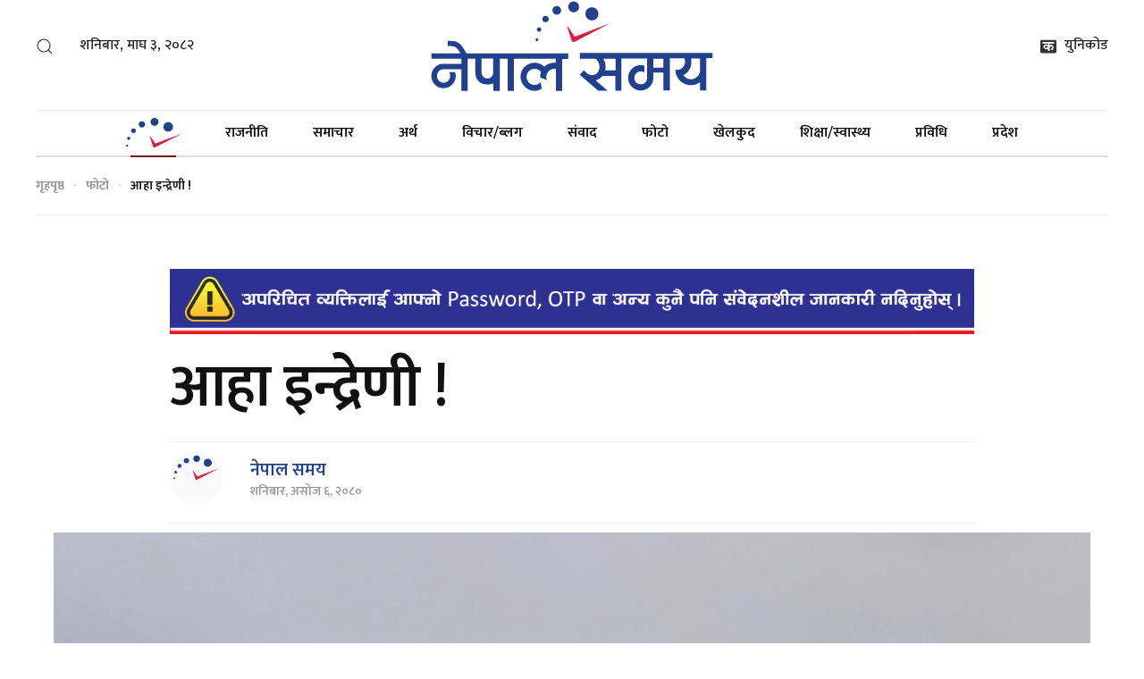

--- FILE ---
content_type: text/html; charset=UTF-8
request_url: https://nepalsamaya.com/detail/114987
body_size: 11289
content:
<!--<header>-->
     <!DOCTYPE html>
<html>
<head>
       <!-- Global site tag (gtag.js) - Google Analytics -->
       <script>
        (function(i, s, o, g, r, a, m) {
            i['GoogleAnalyticsObject'] = r;
            i[r] = i[r] || function() {
                (i[r].q = i[r].q || []).push(arguments)
            }, i[r].l = 1 * new Date();
            a = s.createElement(o),
                m = s.getElementsByTagName(o)[0];
            a.async = 1;
            a.src = g;
            m.parentNode.insertBefore(a, m)
        })(window, document, 'script', 'https://www.google-analytics.com/analytics.js', 'ga');
        ga('create', 'UA-139187849-1', 'auto');
        ga('set', 'appName', 'Nepal Samaya');
        ga('send', 'pageview');
        ga('send', 'timing', 'JS Dependencies', 'load', 3549);
        ga('send', 'screenview', {
            screenName: 'https://nepalsamaya.com/detail/114987'
        });
        try {
            window.possiblyUndefinedFunction();
        } catch (err) {
            ga('send', 'exception', {
                'exDescription': err.message,
                'exFatal': false
            });
        }
    </script>
    <!-- Google Tag Manager -->
    <script async src="https://www.googletagmanager.com/gtag/js?id=G-8QCDQTH4T1"></script>
    <script>
      window.dataLayer = window.dataLayer || [];
      function gtag(){dataLayer.push(arguments);}
      gtag('js', new Date());

      gtag('config', 'G-8QCDQTH4T1');
    </script>
        <meta name="search_keyword" content="Nepal Samaya"/>


    
        <title>आहा इन्द्रेणी ! - नेपाल समय :: Nepal Samaya - Online News Portal</title>
<meta property="og:title" content="आहा इन्द्रेणी !"/>
<meta property="og:url" content="https://nepalsamaya.com/detail/114987/"/>
<meta property="og:description" content=""/>
<meta property="og:image" content="https://nepalsamaya.com/uploads/posts/indreni_1695385778.jpg"/>
<meta property="og:type" content="article" />
<meta property="og:site_name " content="आहा इन्द्रेणी !"/>
<meta name="twitter:card" content="summary_large_image">
<meta name="twitter:site" content="@nepalsamaya">
<meta name="twitter:title" content="आहा इन्द्रेणी !">
<meta name="twitter:description" content="">
<meta name="twitter:image" content="https://nepalsamaya.com/uploads/posts/indreni_1695385778.jpg">
<meta name="robots" content="index,follow" />
<meta name="keywords" content="आहा, इन्द्रेणी, !, नेपाल समय, आहा इन्द्रेणी !" />
<meta name="author" content="नेपाल समय :: आहा इन्द्रेणी !" />
<meta name="description" content="" />
<meta name="subject" content="Nepal Samaya">
<meta name="publisher" content="Nepal Samaya">






<meta charset="utf-8" />
<meta http-equiv="X-UA-Compatible" content="ie=edge">
<meta name="format-detection" content="telephone=no">
<meta name="viewport" content="width=device-width, initial-scale=1.0, maximum-scale=1.0, user-scalable=0" />
<link rel="profile" href="http://gmpg.org/xfn/11">
<link rel="icon" href="https://nepalsamaya.com/themes/nepalsamaya/images/favicon.png">

<link href="https://nepalsamaya.com/themes/nepalsamaya/templates/yootheme/css/theme.css?v=1.2" rel="stylesheet" />
<link href="https://pro.fontawesome.com/releases/v5.10.0/css/all.css?v=1.2" rel="stylesheet">
<link href="https://nepalsamaya.com/themes/nepalsamaya/css/custom.css?v=1.5" rel="stylesheet" />
<link href="https://nepalsamaya.com/themes/nepalsamaya/css/style.css?v=1.7" rel="stylesheet" />

</head>
<body class=" inside-page ">

    <!--<jacket bigyaapan>-->
               <!--</jacket bigyaapan>-->


<div class="tm-page">
     <!--<section bigyaapan>-->
            <!--<section bigyaapan>-->
    <div class="tm-header-mobile uk-hidden@m">
        <div uk-sticky show-on-up animation="uk-animation-slide-top" cls-active="uk-navbar-sticky" sel-target=".uk-navbar-container">
                                                    <div class="uk-navbar-container">
                <nav uk-navbar>
                    <div class="uk-navbar-center uk-display-block uk-text-center">
                        <div class="uk-navbar-left">
                            <a class="uk-navbar-toggle" href="#tm-mobile" uk-toggle>
                                <div uk-navbar-toggle-icon></div>
                            </a>
                        </div>

                        <a href="https://nepalsamaya.com" class="uk-navbar-item uk-logo">
                                                            <img src="https://nepalsamaya.com/themes/nepalsamaya/images/mobile-logo.svg" width="150px" height="20px" alt="">
                                                    </a>

                        <div class="uk-navbar-right uk-margin-right">
                            <a href="#search-94-modal" class="cart cpops-toggle-drawer" uk-toggle><img src="https://nepalsamaya.com/themes/nepalsamaya/images/search.svg" style="width: 20px; height: 20px;" /></a>
                        </div>
                    </div>
                </nav>
            </div>
        </div>

        <div id="tm-mobile" uk-offcanvas mode="slide" overlay>
            <div class="uk-offcanvas-bar">
                <button class="uk-offcanvas-close" type="button" uk-close></button>

                <div class="uk-child-width-1-1" uk-grid>
                    <div>
                        <div class="uk-panel" id="module-97">
                            <div class="uk-margin-remove-last-child custom">शनिबार, माघ ३, २०८२</div>
                        </div>
                    </div>
                    <div>
                        <div class="uk-panel _menu" id="module-95">
                            <ul class="uk-nav uk-nav-default uk-nav-divider">
    <li class="uk-active">
        <a href="https://nepalsamaya.com" title="गृहपृष्ठ"><img src="https://nepalsamaya.com/themes/nepalsamaya/images/home-icon-home.svg" alt="गृहपृष्ठ" /></a>
    </li>
            <li class=""><a href="https://nepalsamaya.com/politics" title="राजनीति">राजनीति</a></li>
        <li class=""><a href="https://nepalsamaya.com/news" title="समाचार"> समाचार</a></li>
            <li class=""><a href="https://nepalsamaya.com/economy" title="अर्थ">अर्थ</a></li>
            <li class=""><a href="https://nepalsamaya.com/opinion" title="विचार/ब्लग">विचार/ब्लग</a></li>
            <li class=""><a href="https://nepalsamaya.com/interview" title="संवाद">संवाद</a></li>
            <li class=""><a href="https://nepalsamaya.com/photo" title="फोटो">फोटो</a></li>
            <li class=""><a href="https://nepalsamaya.com/sports" title="खेलकुद">खेलकुद</a></li>
            <li class=""><a href="https://nepalsamaya.com/education" title="शिक्षा/स्वास्थ्य">शिक्षा/स्वास्थ्य</a></li>
            <li class=""><a href="https://nepalsamaya.com/technology" title="प्रविधि">प्रविधि</a></li>
        <li class=""><a href="https://nepalsamaya.com/province" title="प्रदेश" > प्रदेश</a></li>


</ul>                        </div>
                    </div>
                </div>
            </div>
        </div>
    </div>

    <div class="tm-header uk-visible@m" uk-header>
        <div class="tm-headerbar-top">
            <div class="uk-container uk-container-large">
                <div class="uk-position-relative uk-flex uk-flex-center uk-flex-middle">
                    <div class="uk-position-center-left">
                        <div class="uk-grid-medium uk-child-width-auto uk-flex-middle" uk-grid>
                            <div>
                                <div class="uk-panel">
                                    <a class="uk-search-toggle" href="#search-94-modal" uk-search-icon uk-toggle></a>

                                    <div id="search-94-modal" class="uk-modal-full" uk-modal>
                                        <div class="uk-modal-dialog uk-flex uk-flex-center uk-flex-middle" uk-height-viewport>
                                            <button class="uk-modal-close-full" type="button" uk-close></button>
                                            <div class="uk-search uk-search-large">
                                                <form id="search-94" action="https://nepalsamaya.com/search" method="" role="search" class="uk-search uk-search-large">
                                                    <input name="keyword" placeholder="खोज्नुहोेस्" minlength="3" type="search" class="uk-search-input uk-text-center" autofocus /><input type="hidden" name="task" value="search" />
                                                    <input type="hidden" name="option" value="com_search" /><input type="hidden" name="Itemid" value="101" />
                                                </form>
                                            </div>
                                        </div>
                                    </div>
                                </div>
                            </div>
                            <div>
                                <div class="uk-panel">
                                    <div class="uk-margin-remove-last-child custom">शनिबार, माघ ३, २०८२</div>
                                </div>
                            </div>
                        </div>
                    </div>

                    <a href="https://nepalsamaya.com" class="uk-logo">
                                                    <img width="320" src="https://nepalsamaya.com/themes/nepalsamaya/images/desktop-logo.svg" alt="">
                                                <img class="uk-logo-inverse" alt="Nepal Samaya" width="320" src="https://nepalsamaya.com/themes/nepalsamaya/images/desktop-logo.svg" />
                    </a>

                    <div class="uk-position-center-right">
                        <div class="uk-grid-medium uk-child-width-auto uk-flex-middle" uk-grid>
                            
                            <div>
                                <div class="uk-panel" id="module-93">
                                    <div class="uk-margin-remove-last-child custom">
                                        <div class="tc-unicode-button">
                                            <a href="https://nepalsamaya.com/unicode-converter" target="blank" class="uk-link uk-link-reset"><img src="https://nepalsamaya.com/themes/nepalsamaya/images/unicode1.svg" alt="unicode" style="width: 18px; height: 18px;" /> <span class="uk-margin-xsmall-left">युनिकोड</span></a>
                                        </div>
                                    </div>
                                </div>
                            </div>
                        </div>
                    </div>
                </div>
            </div>
        </div>

        <div uk-sticky media="@m" show-on-up animation="uk-animation-slide-top" cls-active="uk-navbar-sticky" sel-target=".uk-navbar-container">
            <div class="uk-navbar-container">
                <div class="uk-container uk-container-large">
                    <nav class="uk-navbar" uk-navbar='{"align":"left","boundary":"!.uk-navbar-container"}'>
                        <div class="uk-navbar-center">
                            <ul id="module-1" class="uk-navbar-nav">
    <li class="uk-active">
        <a href="https://nepalsamaya.com" title="गृहपृष्ठ"><img alt="गृहपृष्ठ" uk-svg src="https://nepalsamaya.com/themes/nepalsamaya/images/home-icon.svg" /></a>
    </li>
            <li><a href="https://nepalsamaya.com/politics" 
                    title="राजनीति" class="">                        
                राजनीति
            </a>
        </li>
       
        <li><a href="https://nepalsamaya.com/news" title="समाचार"> समाचार</a></li>
        <li><a href="https://nepalsamaya.com/economy" 
        class=""  title="अर्थ">                        
            अर्थ
        </a>
    </li>
   
    <li><a href="https://nepalsamaya.com/opinion" 
        class=""  title="विचार/ब्लग">                        
            विचार/ब्लग
        </a>
    </li>
   
    <li><a href="https://nepalsamaya.com/interview" 
        class=""  title="संवाद">                        
            संवाद
        </a>
    </li>
   
    <li><a href="https://nepalsamaya.com/photo" 
        class=""  title="फोटो">                        
            फोटो
        </a>
    </li>
   
    <li><a href="https://nepalsamaya.com/sports" 
        class=""  title="खेलकुद">                        
            खेलकुद
        </a>
    </li>
   
    <li><a href="https://nepalsamaya.com/education" 
        class=""  title="शिक्षा/स्वास्थ्य">                        
            शिक्षा/स्वास्थ्य
        </a>
    </li>
   
    <li><a href="https://nepalsamaya.com/technology" 
        class=""  title="प्रविधि">                        
            प्रविधि
        </a>
    </li>
   
    <li><a href="https://nepalsamaya.com/province" title="प्रदेश">प्रदेश</a></li>
</ul>                        </div>
                    </nav>
                </div>
            </div>
        </div>
    </div>

    <!--<section bigyaapan>-->
                            
    <!--<section bigyaapan>-->
 
<!--<content>-->
            <div class="uk-section-default uk-section uk-section-xsmall uk-padding-remove-bottom" tm-header-transparent="dark">   
                <div class="uk-container uk-container-large">                
                        <div class="tm-header-placeholder uk-margin-remove-adjacent"></div>                    
                        <div class="tm-grid-expand uk-child-width-1-1 uk-grid-margin" uk-grid>
                                <div class="uk-width-1-1@m">
                                        <div>
                                                <ul class="uk-breadcrumb uk-margin-remove-bottom">
                                                        <li><a href="https://nepalsamaya.com" title="">गृहपृष्ठ</a></li>
                                                        <li><a href="https://nepalsamaya.com/photo" title="">फोटो</a></li>
                                                        <li><span>आहा इन्द्रेणी !</span></li>
                                                </ul>
                                        </div>
                                        <hr>
                                </div>
                        </div>
                </div>
        </div>   
                
        <div class="uk-container uk-container-xlarge uk-margin-medium uk-margin-remove-bottom">                
                        
                                <div class="uk-grid-margin uk-container uk-container-small">
                                        <div class="tm-grid-expand uk-child-width-1-1" uk-grid>
                                                <div class="uk-width-1-1@m">
                                   
                                                                                                                                                                                                                                                        <div class="uk-section-default uk-section uk-section-xsmall uk-padding-remove-bottom full-bigyaapan full-bigyaapan-alt">
            <div class="uk-container uk-container-large uk-padding-remove">
                <div class="uk-child-width-expand@s uk-text-center">
                    <a href="https://www.machbank.com/" target="_blank" title="machhapuchchhre bank">
                        <img src="https://nepalsamaya.com/uploads/bigyaapan/86780300.gif" alt="machhapuchchhre bank" class="desktop-ad" /></a>
                                                    <img src="https://nepalsamaya.com/uploads/bigyaapan/11191200.gif" alt="machhapuchchhre bank" class="mobile-ad" /></a>
                                        </div>
            </div>
        </div>
      


                                                                                                                                                                                <h1 class="uk-heading-medium uk-margin uk-text-left@s uk-text-left">आहा इन्द्रेणी !</h1>
                                                        <div class="uk-panel uk-text-lead uk-margin-medium uk-margin-remove-top uk-text-left@s uk-text-left uk-margin-remove-bottom">
                                                                
                                                        </div>
                                                        <div class="uk-panel uk-text-meta uk-text-primary uk-hidden@s uk-margin uk-text-left">
                                                                <time datetime="2023-09-23 06:01:00">नेपाल समय</time> &emsp;|&emsp; शनिबार, असोज ६, २०८०
                                                        </div>
                                                                                                                <div class="uk-hidden@s uk-margin uk-text-left">
                                                                <div class="share-now sharethis-inline-share-buttons"></div>
                                                        </div>

                                                </div>
                                        </div>
                                </div>
                                <div class="uk-margin-small uk-container uk-container-small uk-margin-remove-top">
                                        <div class="uk-visible@s tm-grid-expand uk-child-width-1-1" uk-grid>
                                                <div class="uk-visible@s">
                                                        <hr class="uk-visible@s">
                                                </div>
                                        </div>
                                </div>
                                <div class="uk-margin-remove-vertical uk-container uk-container-small">
                                        <div class="uk-visible@s tm-grid-expand" uk-grid>
                                                <div class="uk-grid-item-match uk-flex-middle uk-width-1-2@s uk-width-1-2@m">
                                                        <div class="uk-panel uk-width-1-1">            
                                                                <div class="uk-panel uk-margin-remove-first-child bichar-img uk-margin-medium">
                                                                        <div class="uk-child-width-expand uk-grid-column-medium uk-flex-middle" uk-grid>            
                                                                                <div class="uk-width-auto">
                                                                                        <img class="el-image uk-border-circle" alt="नेपाल समय" src="https://nepalsamaya.com/uploads/authors/96208500.png">
                                                                                </div>            
                                                                                <div class="uk-margin-remove-first-child">
                                                                                        <h3 class="el-title uk-h4 uk-text-primary uk-margin-top uk-margin-remove-bottom">
                                                                                                                                                                                                        <a href="https://nepalsamaya.com/author/24" class="uk-link-reset">
                                                                                                                नेपाल समय
                                                                                                        </a>
                                                                                                                                                                                        </h3>        
                                                                                        <div class="el-meta uk-text-meta">शनिबार, असोज ६, २०८० </div>        
                                                                                </div>        
                                                                        </div>
                                                                </div>
                                                        </div>

                                                </div>

                                                <div class="uk-grid-item-match uk-flex-middle uk-width-1-2@s uk-width-1-2@m">
                                                        <div class="uk-panel uk-width-1-1">                         
                                                                <div class="uk-margin uk-text-right">
                                                                        <div class="share-now sharethis-inline-share-buttons"></div>
                                                                </div>
                                                        </div>
                                                </div> 

                                        </div>
                                </div>
                                <div class="uk-margin-small uk-container uk-container-small uk-margin-remove-top">
                                        <div class="uk-visible@s tm-grid-expand uk-child-width-1-1" uk-grid>
                                                <div class="uk-visible@s">
                                                        <hr class="uk-visible@s">

                                                </div>
                                        </div>
                                                                        </div>
                                <div class="uk-margin-small uk-container">
                                        <div class="tm-grid-expand uk-child-width-1-1" uk-grid>
                                                <div class="uk-width-1-1@m featured-image">  
                                                        <div class="uk-margin-small">
                                                                                                                                        <img class="el-image" src="https://nepalsamaya.com/uploads/posts/indreni_1695385778.jpg" alt="आहा इन्द्रेणी !">
                                                                
                                                                                        
                                                        </div>
                                                                                                        </div>
                                        </div>
                                </div>
                                                                                                                        <div class="uk-section-default uk-section uk-section-xsmall uk-padding-remove-top full-bigyaapan">
            <div class="uk-container uk-container-large uk-padding-remove">
                <div class="uk-child-width-expand@s uk-text-center">
                    <a href="https://www.nabilbank.com/individual" target="_blank" title="Nabil Bank">
                        <img src="https://nepalsamaya.com/uploads/bigyaapan/34581500.gif" alt="Nabil Bank" class="desktop-ad" /></a>
                                                    <img src="https://nepalsamaya.com/uploads/bigyaapan/34867600.gif" alt="Nabil Bank" class="mobile-ad" /></a>
                                            </a>
                </div>
            </div>
        </div>
    


                                                                                                        <div class="uk-grid-margin uk-container">
                                        <div class="tm-grid-expand" uk-grid>
                                                <div class="uk-width-1-5@l">
                                                </div>
                                                <div class="uk-width-expand@m">
                                                        <div class="editor-box">
                                                                
                                                                <div class="uk-section-default uk-section uk-section-xsmall uk-padding-remove-top full-bigyaapan"><div class="uk-container uk-container-large uk-padding-remove"><div class="uk-child-width-expand@s uk-text-center"><a href="https://www.nationallife.com.np/" title="National life" target="_blank"><img src="https://nepalsamaya.com/uploads/bigyaapan/04118900.gif" alt="National life"/></a></div></div></div><div class="uk-section-default uk-section uk-section-xsmall uk-padding-remove-top full-bigyaapan"><div class="uk-container uk-container-large uk-padding-remove"><div class="uk-child-width-expand@s uk-text-center"><a href="http://www.laxmisunrise.com/" title="Laxmi sunrise bank" target="_blank"><img src="https://nepalsamaya.com/uploads/bigyaapan/66327800.gif" alt="Laxmi sunrise bank"/></a></div></div></div><div class="uk-section-default uk-section uk-section-xsmall uk-padding-remove-top full-bigyaapan"><div class="uk-container uk-container-large uk-padding-remove"><div class="uk-child-width-expand@s uk-text-center"><a href="https://www.kumaribank.com/en/personal-banking" title="kumari" target="_blank"><img src="https://nepalsamaya.com/uploads/bigyaapan/42304600.gif" alt="kumari"/></a></div></div></div><p style="text-align: justify;">घोराही उपमहानगरपालिका १५ स्थित बजारबाट शुक्रवार साँझ पख देखिएको इन्द्रेणीको दृश्य। तस्बिरः कुलदीप न्यौपाने/रासस</p>
                                                               
                                                                    

                                                                <div class="uk-panel uk-text-meta uk-margin">प्रकाशित: Sep 23, 2023| 06:01  शनिबार, असोज ६, २०८०</div>
                                                        </div>                     
                                                </div>
                                                <div class="uk-width-medium@m">
                                                        <div class="tc-side-ads uk-margin-medium uk-text-right">
                                                                <div class="uk-child-width-1-1 uk-grid-row-small uk-grid-match" uk-grid>  
                                                                                                                                                        <div class="uk-width-1-2 uk-width-1-1@s uk-width-1-1@l">
            <div class="el-item uk-panel uk-margin-remove-first-child">
                <a href="https://mail.classic.com.np/WWW.classic.com.np" target="_blank" title="Classictech">
                <img class="el-image uk-box-shadow-small desktop-ad" alt uk-gif data-src="https://nepalsamaya.com/uploads/bigyaapan/67988300.gif" uk-img alt="Classictech" /></a>
                                    <img class="el-image uk-box-shadow-small mobile-ad" alt uk-gif data-src="https://nepalsamaya.com/uploads/bigyaapan/68417500.gif" uk-img alt="Classictech" /></a>
                            </div>
        </div>
                <div class="uk-width-1-2 uk-width-1-1@s uk-width-1-1@l">
            <div class="el-item uk-panel uk-margin-remove-first-child">
                <a href="https://www.hoteltravelinn.com.np/" target="_blank" title="Hotel travel inn">
                <img class="el-image uk-box-shadow-small desktop-ad" alt uk-gif data-src="https://nepalsamaya.com/uploads/bigyaapan/20329500.png" uk-img alt="Hotel travel inn" /></a>
                                    <img class="el-image uk-box-shadow-small mobile-ad" alt uk-gif data-src="https://nepalsamaya.com/uploads/bigyaapan/20479300.png" uk-img alt="Hotel travel inn" /></a>
                            </div>
        </div>
                <div class="uk-width-1-2 uk-width-1-1@s uk-width-1-1@l">
            <div class="el-item uk-panel uk-margin-remove-first-child">
                <a href="https://www.facebook.com/pages/Om%20shanti%20shirting%20and%20Suits%20house,%20New%20Baneshwor/112850045077923/#" target="_blank" title="Om shanit">
                <img class="el-image uk-box-shadow-small desktop-ad" alt uk-gif data-src="https://nepalsamaya.com/uploads/bigyaapan/53435700.jpg" uk-img alt="Om shanit" /></a>
                                    <img class="el-image uk-box-shadow-small mobile-ad" alt uk-gif data-src="https://nepalsamaya.com/uploads/bigyaapan/53491100.jpg" uk-img alt="Om shanit" /></a>
                            </div>
        </div>
                                                                                        
                                                                                        
                                                                </div>
                                                        </div>
                                                </div>
                                                
                                        </div>
                                </div>
                        </div>
                        <div class="uk-section-default uk-section">  
                                <div class="uk-container uk-container-xsmall">                
                                
                                        <div class="tm-grid-expand uk-child-width-1-1 uk-grid-margin" uk-grid>
                                        <div>
                                        
                                                                                
                                        
                                </div>
                        </div>
                        <!--<facebook like box>-->
                        <section class="section normal-section comment-section">
                                <div class="cat-box">
                                <div class="catline">
                                        <span class="title-box titles cat-title">प्रतिक्रिया दिनुहोस्</span>
                                </div>
                                </div>
                                <div class="comment-box">
                                <div class="fb-comments" data-href="https://nepalsamaya.com/detail/114987" data-width="100%"
                                        data-numposts="50"></div>
                                </div>
                        </section>
                        <!--</facebook like box>-->
                </div>
        </div>
        <div class="uk-section-default uk-section uk-padding-remove-top uk-padding-remove-bottom">
                <div class="uk-container uk-container-xsmall">                   
                        <div class="tm-grid-expand uk-child-width-1-1 uk-grid-margin" uk-grid>
                                <div class="uk-width-1-1@m">
                                        <hr>
                                        <h2 class="uk-h4 uk-text-primary uk-margin-small">थप समाचार</h2>
                                </div>
                        </div>
                        <div class="tm-grid-expand uk-child-width-1-1 uk-grid-margin" uk-grid>
                                <div>
                                        <div class="uk-margin">
                                                <div class="uk-child-width-1-1 uk-grid-column-small uk-grid-divider uk-grid-match" uk-grid>  
                                                              
                                                                <div>
                                                                        <div class="el-item uk-panel uk-margin-remove-first-child">
                                                                                <div class="uk-child-width-expand" uk-grid>            
                                                                                        <div class="uk-width-1-3 uk-flex-last">
                                                                                                <a href="https://nepalsamaya.com/detail/138980">
                                                                                                        <img class="el-image" alt="यस्तो छ काठमाडौंको अवस्था (तस्बिरहरू)" src="https://nepalsamaya.com/uploads/posts/550X350/Photo-(3)-1757600109.jpg" alt="यस्तो छ काठमाडौंको अवस्था (तस्बिरहरू)">
                                                                                                </a>
                                                                                        </div>            
                                                                                        <div class="uk-margin-remove-first-child">
                                                                                                <h3 class="el-title uk-h3 uk-margin-top uk-margin-remove-bottom">                        
                                                                                                        <a href="https://nepalsamaya.com/detail/138980" class="uk-link-heading">यस्तो छ काठमाडौंको अवस्था (तस्बिरहरू)</a>                    
                                                                                                </h3>        
                                                                                                <div class="el-content uk-panel uk-margin-small-top"></div>        
                                                                                        </div>        
                                                                                </div> 
                                                                        </div>
                                                                </div>
                                                              
                                                                <div>
                                                                        <div class="el-item uk-panel uk-margin-remove-first-child">
                                                                                <div class="uk-child-width-expand" uk-grid>            
                                                                                        <div class="uk-width-1-3 uk-flex-last">
                                                                                                <a href="https://nepalsamaya.com/detail/138684">
                                                                                                        <img class="el-image" alt="काठमाडौं उपत्यकामा बुधबार साँझदेखि निरन्तर झरी (तस्वीरहरू)" src="https://nepalsamaya.com/uploads/posts/550X350/Photo-(12)-1756393350.JPG" alt="काठमाडौं उपत्यकामा बुधबार साँझदेखि निरन्तर झरी (तस्वीरहरू)">
                                                                                                </a>
                                                                                        </div>            
                                                                                        <div class="uk-margin-remove-first-child">
                                                                                                <h3 class="el-title uk-h3 uk-margin-top uk-margin-remove-bottom">                        
                                                                                                        <a href="https://nepalsamaya.com/detail/138684" class="uk-link-heading">काठमाडौं उपत्यकामा बुधबार साँझदेखि निरन्तर झरी (तस्वीरहरू)</a>                    
                                                                                                </h3>        
                                                                                                <div class="el-content uk-panel uk-margin-small-top"></div>        
                                                                                        </div>        
                                                                                </div> 
                                                                        </div>
                                                                </div>
                                                              
                                                                <div>
                                                                        <div class="el-item uk-panel uk-margin-remove-first-child">
                                                                                <div class="uk-child-width-expand" uk-grid>            
                                                                                        <div class="uk-width-1-3 uk-flex-last">
                                                                                                <a href="https://nepalsamaya.com/detail/138565">
                                                                                                        <img class="el-image" alt="वर्षापछि बढेको बागमती नदीसँगै खुलेको काठमाडौं उपत्यका [तस्बिरहरू]" src="https://nepalsamaya.com/uploads/posts/550X350/ktm-bagmati258-1756093325.jpg" alt="वर्षापछि बढेको बागमती नदीसँगै खुलेको काठमाडौं उपत्यका [तस्बिरहरू]">
                                                                                                </a>
                                                                                        </div>            
                                                                                        <div class="uk-margin-remove-first-child">
                                                                                                <h3 class="el-title uk-h3 uk-margin-top uk-margin-remove-bottom">                        
                                                                                                        <a href="https://nepalsamaya.com/detail/138565" class="uk-link-heading">वर्षापछि बढेको बागमती नदीसँगै खुलेको काठमाडौं उपत्यका [तस्बिरहरू]</a>                    
                                                                                                </h3>        
                                                                                                <div class="el-content uk-panel uk-margin-small-top"></div>        
                                                                                        </div>        
                                                                                </div> 
                                                                        </div>
                                                                </div>
                                                              
                                                                <div>
                                                                        <div class="el-item uk-panel uk-margin-remove-first-child">
                                                                                <div class="uk-child-width-expand" uk-grid>            
                                                                                        <div class="uk-width-1-3 uk-flex-last">
                                                                                                <a href="https://nepalsamaya.com/detail/138430">
                                                                                                        <img class="el-image" alt="साराङकोट र साराङकोटबाट देखिएको फेवा ताल [तस्बिरहरु]" src="https://nepalsamaya.com/uploads/posts/550X350/fewa-tal-phewa-taal-1755663416.jpg" alt="साराङकोट र साराङकोटबाट देखिएको फेवा ताल [तस्बिरहरु]">
                                                                                                </a>
                                                                                        </div>            
                                                                                        <div class="uk-margin-remove-first-child">
                                                                                                <h3 class="el-title uk-h3 uk-margin-top uk-margin-remove-bottom">                        
                                                                                                        <a href="https://nepalsamaya.com/detail/138430" class="uk-link-heading">साराङकोट र साराङकोटबाट देखिएको फेवा ताल [तस्बिरहरु]</a>                    
                                                                                                </h3>        
                                                                                                <div class="el-content uk-panel uk-margin-small-top"></div>        
                                                                                        </div>        
                                                                                </div> 
                                                                        </div>
                                                                </div>
                                                              
                                                                <div>
                                                                        <div class="el-item uk-panel uk-margin-remove-first-child">
                                                                                <div class="uk-child-width-expand" uk-grid>            
                                                                                        <div class="uk-width-1-3 uk-flex-last">
                                                                                                <a href="https://nepalsamaya.com/detail/136780">
                                                                                                        <img class="el-image" alt="एयर इण्डिया विमान दुर्घटनापछि जे देखियो [तस्बिरहरु]" src="https://nepalsamaya.com/uploads/posts/550X350/air-india-(2)-1749735359.jpg" alt="एयर इण्डिया विमान दुर्घटनापछि जे देखियो [तस्बिरहरु]">
                                                                                                </a>
                                                                                        </div>            
                                                                                        <div class="uk-margin-remove-first-child">
                                                                                                <h3 class="el-title uk-h3 uk-margin-top uk-margin-remove-bottom">                        
                                                                                                        <a href="https://nepalsamaya.com/detail/136780" class="uk-link-heading">एयर इण्डिया विमान दुर्घटनापछि जे देखियो [तस्बिरहरु]</a>                    
                                                                                                </h3>        
                                                                                                <div class="el-content uk-panel uk-margin-small-top"></div>        
                                                                                        </div>        
                                                                                </div> 
                                                                        </div>
                                                                </div>
                                                                                                        </div>
                                        </div>
                                </div>
                        </div>  
                </div>
        </div>

        <div class="uk-section-default uk-section">      
                <div class="uk-container uk-container-large">                   
                        <div class="tm-grid-expand uk-child-width-1-1 uk-grid-margin" uk-grid>
                                <div class="uk-width-1-1@m">
                                        <hr>
                                        <h2 class="uk-h4 uk-text-primary uk-margin-small">        
                                                <div class="el-link uk-link-reset">ट्रेन्डिङ
                                                </div>    
                                        </h2>
                                </div>
                        </div>
                        <div class="tm-grid-expand uk-grid-column-small uk-grid-divider uk-grid-margin" uk-grid>
                                                                        <div class="uk-width-1-2@s uk-width-1-5@l">
                                                <div class="uk-panel uk-margin-remove-first-child uk-margin">
                                                        <a href="https://nepalsamaya.com/detail/140793">
                                                                <img class="el-image" alt="घट्यो पेट्रोल र डिजेलको भाउ" src="https://nepalsamaya.com/uploads/posts/550X350/petrol_pump_201812040520381680571811.jpg" alt="घट्यो पेट्रोल र डिजेलको भाउ">
                                                        </a>        
                                                                
                                                        <h2 class="el-title uk-h3 uk-margin-small-top uk-margin-remove-bottom">                        
                                                                <a href="https://nepalsamaya.com/detail/140793" class="uk-link-heading">घट्यो पेट्रोल र डिजेलको भाउ</a>                    
                                                        </h2>        
                                                </div>
                                        </div>
                                                                        <div class="uk-width-1-2@s uk-width-1-5@l">
                                                <div class="uk-panel uk-margin-remove-first-child uk-margin">
                                                        <a href="https://nepalsamaya.com/detail/140795">
                                                                <img class="el-image" alt="यस्तो रहने छ आजको मौसम" src="https://nepalsamaya.com/uploads/posts/550X350/hussu_tarai-1737541127.jpeg" alt="यस्तो रहने छ आजको मौसम">
                                                        </a>        
                                                                
                                                        <h2 class="el-title uk-h3 uk-margin-small-top uk-margin-remove-bottom">                        
                                                                <a href="https://nepalsamaya.com/detail/140795" class="uk-link-heading">यस्तो रहने छ आजको मौसम</a>                    
                                                        </h2>        
                                                </div>
                                        </div>
                                                                        <div class="uk-width-1-2@s uk-width-1-5@l">
                                                <div class="uk-panel uk-margin-remove-first-child uk-margin">
                                                        <a href="https://nepalsamaya.com/detail/140815">
                                                                <img class="el-image" alt="गगन थापाको सभापतित्वमा बसेको कांग्रेस कार्यसमिति बैठकले गरेका ६ निर्णय सार्वजनिक " src="https://nepalsamaya.com/uploads/posts/550X350/gagan-thapa-biswaprakash-4154-1768617411.jpg" alt="गगन थापाको सभापतित्वमा बसेको कांग्रेस कार्यसमिति बैठकले गरेका ६ निर्णय सार्वजनिक ">
                                                        </a>        
                                                                
                                                        <h2 class="el-title uk-h3 uk-margin-small-top uk-margin-remove-bottom">                        
                                                                <a href="https://nepalsamaya.com/detail/140815" class="uk-link-heading">गगन थापाको सभापतित्वमा बसेको कांग्रेस कार्यसमिति बैठकले गरेका ६ निर्णय सार्वजनिक </a>                    
                                                        </h2>        
                                                </div>
                                        </div>
                                                                        <div class="uk-width-1-2@s uk-width-1-5@l">
                                                <div class="uk-panel uk-margin-remove-first-child uk-margin">
                                                        <a href="https://nepalsamaya.com/detail/140799">
                                                                <img class="el-image" alt="हिमालयन बैंकको ३३औं वार्षिक साधारण सभा सम्पन्न" src="https://nepalsamaya.com/uploads/posts/550X350/33_AGM_HBL_jInAIB3Gwd-1768538569.jpg" alt="हिमालयन बैंकको ३३औं वार्षिक साधारण सभा सम्पन्न">
                                                        </a>        
                                                                
                                                        <h2 class="el-title uk-h3 uk-margin-small-top uk-margin-remove-bottom">                        
                                                                <a href="https://nepalsamaya.com/detail/140799" class="uk-link-heading">हिमालयन बैंकको ३३औं वार्षिक साधारण सभा सम्पन्न</a>                    
                                                        </h2>        
                                                </div>
                                        </div>
                                                                        <div class="uk-width-1-2@s uk-width-1-5@l">
                                                <div class="uk-panel uk-margin-remove-first-child uk-margin">
                                                        <a href="https://nepalsamaya.com/detail/140800">
                                                                <img class="el-image" alt="प्राइम बैंकको १८औं साधारण सभा सम्पन्न,८ प्रतिशत बोनस शेयर पारित" src="https://nepalsamaya.com/uploads/posts/550X350/AGM_Photo_1_q7nCzF3Mqf-1768538792.jpeg" alt="प्राइम बैंकको १८औं साधारण सभा सम्पन्न,८ प्रतिशत बोनस शेयर पारित">
                                                        </a>        
                                                                
                                                        <h2 class="el-title uk-h3 uk-margin-small-top uk-margin-remove-bottom">                        
                                                                <a href="https://nepalsamaya.com/detail/140800" class="uk-link-heading">प्राइम बैंकको १८औं साधारण सभा सम्पन्न,८ प्रतिशत बोनस शेयर पारित</a>                    
                                                        </h2>        
                                                </div>
                                        </div>
                                
                        </div>
                </div>

        </div>
        
    <!--<footer>-->
    <!-- FOOTER STARTS -->
<div class="uk-section-default uk-section uk-section-xsmall">
    <div class="uk-container">
        <div class="tm-grid-expand uk-child-width-1-1 uk-grid-margin" uk-grid>
            <div></div>
        </div>
    </div>
</div>

<div class="uk-section-primary uk-section footer uk-padding-small uk-padding-remove-bottom">
    <div class="uk-container uk-container-large">
        <div class="tm-grid-expand uk-grid-row-large uk-grid-margin-large" uk-grid>
            <div class="uk-width-1-2@s uk-width-1-4@m">
                <div class="footer-logo uk-margin uk-text-center">
                    <a class="el-link" href="/"><img width="220" class="el-image" alt
                            data-src="https://nepalsamaya.com/themes/nepalsamaya/images/ns-txt-inverse.svg" uk-img /></a>
                </div>

                <div class="uk-panel uk-margin-remove-first-child uk-margin uk-text-center">
                    <h3 class="el-title uk-h6 uk-text-muted uk-margin-top uk-margin-remove-bottom">सूचना विभाग दर्ता नं.
                    </h3>
                    <div class="el-meta uk-h5 uk-margin-remove-bottom uk-margin-remove-top">
                                                    ८५८-२०७५/७६
                                            </div>
                </div>
                <div class="uk-margin uk-text-center">
                    <a class="el-content uk-button uk-button-default" href="https://nepalsamaya.com/team">
                        हाम्रो टिम
                    </a>
                </div>
            </div>

            <div class="uk-width-1-2@s uk-width-1-4@m">
                <h3 class="uk-h4 uk-margin-small">सम्पर्क</h3>
                <div class="uk-panel uk-margin">
                                            Shantinagar, Kathmandu, Nepal
                                        <br />

                    <b>फोन :</b>
                                            +977-1-4790040/+977-1-4790242
                                        <br />

                    <b>इमेल :</b>
                                            nepalsamayanews@gmail.com
                    
                </div>
            </div>

            <div class="uk-width-1-2@s uk-width-1-4@m">
                <h3 class="uk-h4 uk-margin-small">विज्ञापनको लागि</h3>
                <div class="uk-margin">
                    <div class="uk-child-width-auto uk-grid-small uk-grid-match" uk-grid>
                        <div>
                            <div class="el-item uk-panel uk-margin-remove-first-child">
                                <div class="uk-child-width-expand uk-grid-column-small uk-flex-middle" uk-grid>
                                    <div class="uk-width-auto"><span class="el-image"
                                            uk-icon="icon: receiver; width: 30; height: 30;"></span></div>
                                    <div class="uk-margin-remove-first-child">
                                        <div class="el-title uk-margin-top uk-margin-remove-bottom">
                                                                                            9851026421
                                                                                    </div>
                                    </div>
                                </div>
                            </div>
                        </div>
                        <div>
                            <div class="el-item uk-panel uk-margin-remove-first-child">
                                <div class="uk-child-width-expand uk-grid-column-small uk-flex-middle" uk-grid>
                                    <div class="uk-width-auto"><span class="el-image"
                                            uk-icon="icon: mail; width: 30; height: 30;"></span></div>
                                    <div class="uk-margin-remove-first-child">
                                        <div class="el-title uk-margin-top uk-margin-remove-bottom">
                                                                                            marketingnepalsamaya@gmail.com सोसल मिडिया Facebook Twitter
                                            
                                        </div>
                                    </div>
                                </div>
                            </div>
                        </div>
                    </div>
                </div>
            </div>

            <div class="uk-width-1-2@s uk-width-1-4@m">
                <h3 class="uk-h4 uk-margin-small">सोसल मिडिया</h3>
                <div class="uk-margin">
                    <div class="uk-child-width-1-2 uk-grid-small uk-grid-match" uk-grid>
                                                    <div>
                                <a class="el-item uk-panel uk-margin-remove-first-child uk-link-toggle uk-display-block"
                                    href="https://www.facebook.com/nepalsamayamedia/" target="_blank">
                                    <div class="uk-child-width-expand uk-grid-column-small uk-flex-middle" uk-grid>
                                        <div class="uk-width-auto"><span class="el-image"
                                                uk-icon="icon: facebook; width: 30; height: 30;"></span></div>
                                        <div class="uk-margin-remove-first-child">
                                            <div class="el-title uk-margin-top uk-margin-remove-bottom"><span
                                                    class="uk-link-heading">Facebook</span></div>
                                        </div>
                                    </div>
                                </a>
                            </div>
                                                                            <div>
                                <a class="el-item uk-panel uk-margin-remove-first-child uk-link-toggle uk-display-block"
                                    href="https://twitter.com/i/flow/login?redirect_after_login=%2Fnepalsamaya" target="_blank">
                                    <div class="uk-child-width-expand uk-grid-column-small uk-flex-middle" uk-grid>
                                        <div class="uk-width-auto"><span class="el-image"
                                                uk-icon="icon: twitter; width: 30; height: 30;"></span></div>
                                        <div class="uk-margin-remove-first-child">
                                            <div class="el-title uk-margin-top uk-margin-remove-bottom"><span
                                                    class="uk-link-heading">Twitter</span></div>
                                        </div>
                                    </div>
                                </a>
                            </div>
                                                                            <div>
                                <a class="el-item uk-panel uk-margin-remove-first-child uk-link-toggle uk-display-block"
                                    href="https://www.youtube.com/channel/UCXwo2HGpIaJGLKWVXqjBjmQ" target="_blank">
                                    <div class="uk-child-width-expand uk-grid-column-small uk-flex-middle" uk-grid>
                                        <div class="uk-width-auto"><span class="el-image"
                                                uk-icon="icon: youtube; width: 30; height: 30;"></span></div>
                                        <div class="uk-margin-remove-first-child">
                                            <div class="el-title uk-margin-top uk-margin-remove-bottom"><span
                                                    class="uk-link-heading">Youtube</span></div>
                                        </div>
                                    </div>
                                </a>
                            </div>
                                                                            <div>
                                <a class="el-item uk-panel uk-margin-remove-first-child uk-link-toggle uk-display-block"
                                    href="https://www.instagram.com/nepalsamaya/" target="_blank">
                                    <div class="uk-child-width-expand uk-grid-column-small uk-flex-middle" uk-grid>
                                        <div class="uk-width-auto"><span class="el-image"
                                                uk-icon="icon: instagram; width: 30; height: 30;"></span></div>
                                        <div class="uk-margin-remove-first-child">
                                            <div class="el-title uk-margin-top uk-margin-remove-bottom"><span
                                                    class="uk-link-heading">Instagram</span></div>
                                        </div>
                                    </div>
                                </a>
                            </div>
                                                                            <div>
                                <a class="el-item uk-panel uk-margin-remove-first-child uk-link-toggle uk-display-block"
                                    href="https://www.tiktok.com/@nepalsamaya" target="_blank">
                                    <div class="uk-child-width-expand uk-grid-column-small uk-flex-middle" uk-grid>
                                        <div class="uk-width-auto"><span class="el-image"
                                                uk-icon="icon: tiktok; width: 30; height: 30;"></span></div>
                                        <div class="uk-margin-remove-first-child">
                                            <div class="el-title uk-margin-top uk-margin-remove-bottom"><span
                                                    class="uk-link-heading">Tiktok </span></div>
                                        </div>
                                    </div>
                                </a>
                            </div>
                        
                    </div>
                </div>
            </div>
        </div>
        <div class="tm-grid-expand uk-grid-margin uk-margin-remove-top" uk-grid>
            <div class="uk-width-1-4@m"></div>

            <div class="uk-width-3-4@m">
                <hr class="uk-margin-remove-top" />
                <div>
                    <ul class="uk-margin-remove-bottom uk-subnav" uk-margin>

                                                    <li><a href="https://nepalsamaya.com/politics"
                                    title="राजनीति">राजनीति</a></li>
                                                <li><a href="https://nepalsamaya.com/news" title="समाचार"> समाचार</a></li>
                                                    <li><a href="https://nepalsamaya.com/economy"
                                    title="अर्थ">अर्थ</a></li>
                                                    <li><a href="https://nepalsamaya.com/opinion"
                                    title="विचार/ब्लग">विचार/ब्लग</a></li>
                                                    <li><a href="https://nepalsamaya.com/interview"
                                    title="संवाद">संवाद</a></li>
                                                    <li><a href="https://nepalsamaya.com/photo"
                                    title="फोटो">फोटो</a></li>
                                                    <li><a href="https://nepalsamaya.com/sports"
                                    title="खेलकुद">खेलकुद</a></li>
                                                    <li><a href="https://nepalsamaya.com/education"
                                    title="शिक्षा/स्वास्थ्य">शिक्षा/स्वास्थ्य</a></li>
                                                    <li><a href="https://nepalsamaya.com/technology"
                                    title="प्रविधि">प्रविधि</a></li>
                                                <li><a href="https://nepalsamaya.com/province" title="प्रदेश">प्रदेश</a></li>

                    </ul>
                </div>
                <hr />
            </div>
        </div>
        <div class="tm-grid-expand uk-grid-margin uk-margin-small" uk-grid>
            <div class="uk-width-1-2@s uk-width-1-4@m"></div>

            <div class="uk-width-1-2@s uk-width-1-4@m">
                
            </div>

            <div class="uk-width-1-2@s uk-width-1-4@m">
                
            </div>

            <div class="uk-width-1-2@s uk-width-1-4@m">
                
            </div>

            <div class="tm-grid-expand uk-grid-margin uk-grid uk-margin-small" uk-grid="" id="footer-bottom">
                <div class="uk-width-1-4@m uk-first-column">
                </div>
                <div class="uk-width-3-4@m">
                    <div class="uk-panel uk-text-small uk-margin">© 2026 Nepal Samaya. All
                        Right Reserved<span class="uk-align-center uk-align-right@m">Powered by: <a
                                class="uk-link-reset" target="_blank" href="https://softnep.com">SoftNEP</a></span>
                    </div>
                </div>

            </div>
        </div>
    </div>
</div>

<div class="upToScroll">
    <a href="javascript:void(0);" class="scrollToTop"><i class="fal fa-chevron-up"></i></a>
</div>
</div>
    
<!-- scripts -->
<script src="https://nepalsamaya.com/themes/nepalsamaya/templates/yootheme/vendor/assets/uikit/dist/js/uikit.min_2.4.18.js"></script>
<script src="https://nepalsamaya.com/themes/nepalsamaya/templates/yootheme/vendor/assets/uikit/dist/js/uikit-icons-paladin.min_2.4.18.js">
</script>
<script src="https://nepalsamaya.com/themes/nepalsamaya/templates/yootheme/js/theme_2.4.18.js"></script>
<script src="https://nepalsamaya.com/themes/nepalsamaya/js/jquery.min.js?v=1.2"></script>


<script type="text/javascript">
    jQuery(document).ready(function($) {

        $(".bigyaapan-toggle").click(function() {
            $(".bottom-footer").toggleClass("bigyaapan-hide");
        });

        $(".modalbox");
        setTimeout(function() {
            $(".modalbox").fadeOut("slow");
        }, 5000);

    });
</script>

<script type="text/javascript">
    jQuery('.scrollToTop').click(function(e) {
        "use strict";
        jQuery('html,body').animate({
            scrollTop: 0
        }, 'slow');
        e.preventDefault();
        return false;
    });

    $(window).scroll(function() {
        var scroll = $(window).scrollTop();

        if (scroll >= 500) {
            $(".upToScroll").addClass("buttonShow");
        } else {
            $(".upToScroll").removeClass("buttonShow");
        }
    });
    $(".modalbox");
    $('body').addClass("modalbox-open");
    $('body').addClass("modalbox-open-inside");
    setTimeout(function() {
        $(".modalbox").fadeOut("slow");
        $('body').removeClass("modalbox-open");
        $('body').removeClass("modalbox-open-inside");
    }, 5000);

    $(".close_btn").click(function(event) {
        $(".modalbox").fadeOut("fast");
        $('body').removeClass("modalbox-open");
        $('body').removeClass("modalbox-open-inside");
    });
</script>

<script type="text/javascript">
    $(window).load(function() {
        $('.detail-box .editor-box').find('figure img').each(function() {

            var imageWidth = jQuery(this).width();

            if (imageWidth > 700) {
                jQuery(this).addClass('pulls-img-lefts');
            }
            if (imageWidth < 20000) {
                jQuery(this).parent("figure").width(jQuery(this).width());
            }
        });

    });
</script>
<script type='text/javascript'
    src='https://platform-api.sharethis.com/js/sharethis.js#property=63fc2fb751cd250013f4bf58&product=sop'
    async='async'></script>
<div id="fb-root"></div>
<script>
    (function(d, s, id) {
        var js, fjs = d.getElementsByTagName(s)[0];
        if (d.getElementById(id)) return;
        js = d.createElement(s);
        js.id = id;
        js.src = 'https://connect.facebook.net/en_US/sdk.js#xfbml=1&version=v2.12';
        fjs.parentNode.insertBefore(js, fjs);
    }(document, 'script', 'facebook-jssdk'));
</script>

    <script>
        $(document).ready(function() {
            var url = '';
            $.get(url + '/increment-news/' + 114987 + '/?20260117235317', function(data, status) {
                console.log(data);
            });
        });
    </script>


<script src="https://apis.google.com/js/platform.js"></script>






</body>

</html>
<!--</footer>-->


    
    
    

   

--- FILE ---
content_type: image/svg+xml
request_url: https://nepalsamaya.com/themes/nepalsamaya/images/unicode1.svg
body_size: 1113
content:
<?xml version="1.0" encoding="utf-8"?>
<!-- Generator: Adobe Illustrator 25.2.3, SVG Export Plug-In . SVG Version: 6.00 Build 0)  -->
<svg version="1.1" id="Layer_1" xmlns="http://www.w3.org/2000/svg" xmlns:xlink="http://www.w3.org/1999/xlink" x="0px" y="0px"
	 width="512px" height="512px" viewBox="0 0 512 512" style="enable-background:new 0 0 512 512;" xml:space="preserve">
<style type="text/css">
	.st0{fill:#333333;}
	.st1{fill:#FFFFFF;}
</style>
<path class="st0" d="M465.5,46.6h-419C20.5,46.6,0,67.1,0,93.1v327.3C0,446.5,20.5,467,46.5,467h419c26.1,0,46.5-20.5,46.5-46.5
	V93.1C512,67.1,491.5,46.6,465.5,46.6z"/>
<path class="st1" d="M440.6,113.2H71.4v47h175.9l-0.7,59.6c-25.4-25.4-50.9-31.1-68.9-31.1c-19.7,0-39.2,6.7-53.7,18.5
	c-16.1,13-25,31.3-25,51.5c0,20.4,9.3,42.6,25,59.3c17.2,18.4,39.7,28.5,63.3,28.5c21.1,0,33.2-6,58.1-23.6l-0.3,75.9h53.7
	l-0.3-115.1c28.9-22.7,50-34.2,62.8-34.2c10.7,0,15.6,9.3,15.6,17.9c0,17.1-15.5,48.1-37,73.7l-4,4.8l38.2,32.6h9.3l1.9-2.6
	c20.2-27.9,33.7-52.8,33.7-83.8c0-58.9-47.4-89.7-72.7-89.7c-11.5,0-27.7,6.7-48.2,20l-0.4-62.3h143V113.2z M169.1,304.5
	c-15.2,0-24.3-10.5-24.3-28c0-19.8,15.4-39.9,44.9-39.9c18.4,0,38.6,9.5,54.8,25.7C223.7,278.7,189.7,304.5,169.1,304.5z"/>
</svg>
